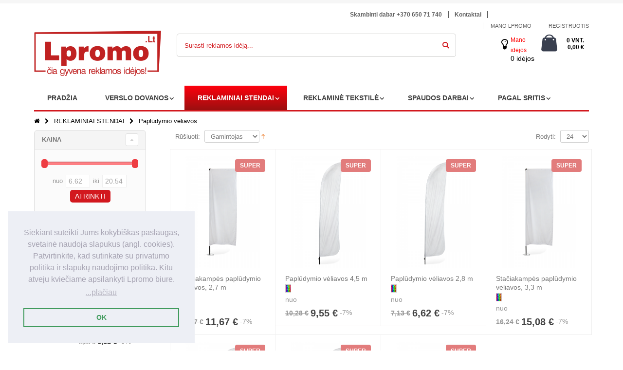

--- FILE ---
content_type: text/html; charset=UTF-8
request_url: https://lpromo.lt/reklaminiai-stendai/papludymio-veliavos
body_size: 14626
content:
<!DOCTYPE html>
<html lang="lt">
<head>
<meta http-equiv="Content-Type" content="text/html; charset=utf-8" />
<title>Paplūdymio vėliavos</title>
<meta property="og:image" content="https://lpromo.lt/media/favicon/default/apple-touch-icon-72x72.png">
<meta name="description" content="Paplūdymio vėliavos" /><meta name="keywords" content="Paplūdymio vėliavos" />
<meta name="robots" content="INDEX,FOLLOW" />
	
<meta name="viewport" content="width=device-width, initial-scale=1.0"/>
<link rel="icon" href="https://lpromo.lt/media/favicon/default/apple-touch-icon-72x72.png" type="image/x-icon" />
<link rel="shortcut icon" href="https://lpromo.lt/media/favicon/default/apple-touch-icon-72x72.png" type="image/x-icon" />

<link rel="stylesheet" href="//fonts.googleapis.com/css?family=Open+Sans%3A300%2C300italic%2C400%2C400italic%2C600%2C600italic%2C700%2C700italic%2C800%2C800italic&amp;v1&amp;subset=latin%2Clatin-ext" type="text/css" media="screen"/>
<link href='//fonts.googleapis.com/css?family=Shadows+Into+Light' rel='stylesheet' type='text/css'/>
<link rel="stylesheet" type="text/css" href="https://lpromo.lt/media/css_secure/963a8f26d6ba6d8d1a56bde6ed1a5211.css" />
<link rel="stylesheet" type="text/css" href="https://lpromo.lt/media/css_secure/2be5f1916c55b16a8ec003e4cdc634d8.css" media="all" />
<link rel="stylesheet" type="text/css" href="https://lpromo.lt/media/css_secure/d7ee7a50e5171206168e1de190cd5949.css" media="print" />

<link rel="canonical" href="https://lpromo.lt/reklaminiai-stendai/papludymio-veliavos" />
<!--[if gt IE 7]>
<link rel="stylesheet" type="text/css" href="https://lpromo.lt/media/css_secure/0f7ed15f6afd7b284b75d1a2f283f600.css" media="all" />
<![endif]-->
<!--[if lt IE 7]>

<![endif]-->
<!--[if lt IE 9]>

<![endif]-->




            <!-- BEGIN GOOGLE ANALYTICS CODE -->
        
        <!-- END GOOGLE ANALYTICS CODE -->
    
<link rel="stylesheet" type="text/css" href="//cdnjs.cloudflare.com/ajax/libs/cookieconsent2/3.1.0/cookieconsent.min.css" />


<!-- Google tag (gtag.js) -->


<!--Porto Magento Theme: v2.4.0--></head>
<body class=" catalog-category-view categorypath-reklaminiai-stendai-papludymio-veliavos category-papludymio-veliavos">
<div class="wrapper">
        <noscript>
        <div class="global-site-notice noscript">
            <div class="notice-inner">
                <p>
                    <strong>JavaScript seems to be disabled in your browser.</strong><br />
                    You must have JavaScript enabled in your browser to utilize the functionality of this website.                </p>
            </div>
        </div>
    </noscript>
    <div class="page">
                <div class="header-container type3">
    <div class="top-links-container">
    
        <div class="top-links container">
        <div class="row">
        <div class="col-sm-4"></div>
                <div class="col-sm-6">
            <div class="top-links-area">
                <div class="top-links-icon"><a href="javascript:void(0)">links</a></div>
               <ul class="topmenu">
<li class="topmenu1"><a href="tel:+37065071740">Skambinti dabar +370 650 71 740</a></li><span class="split"></span>
<li class="topmenu1"><a href="https://lpromo.lt/kontaktu_centras" title="Kontaktai">Kontaktai</a></li><span class="split"></span>
</ul>            </div>
                       <div class="clearer"></div>
            
        </div> <div class="col-sm-2">                         
                       </div></div></div> 
          <div class="top-links container">    <div class="row">
        <div class="col-sm-8"></div> <div class="col-sm-4">
            <ul class="links">
                        <li class="first" ><a href="https://lpromo.lt/customer/account/" title="Mano Lpromo" >Mano Lpromo</a></li>
                                <li ><a href="https://lpromo.lt/wishlist/" title="Mano idėjų sąrašas" >Mano idėjų sąrašas</a></li>
                                <li class=" last" ><a href="https://lpromo.lt/customer/account/login/referer/aHR0cHM6Ly9scHJvbW8ubHQvcmVrbGFtaW5pYWktc3RlbmRhaS9wYXBsdWR5bWlvLXZlbGlhdm9z/" title="Registruotis" >Registruotis</a></li>
            </ul>
</div></div></div>
    </div>
    <div class="header container header11">
    <div class="row"><div class="col-md-4 col-sm-6 col-lg-3">
              <h1 class="logo">   <strong>čia gyvena reklamos idėjos!</strong>  <a href="https://lpromo.lt/" title="čia gyvena reklamos idėjos!" class="logo"><strong>čia gyvena reklamos idėjos!</strong><img src="https://lpromo.lt/skin/frontend/smartwave/porto/images/logo.png" alt="čia gyvena reklamos idėjos!" /></a></h1>
        </div>
        <div class="col-md-4 col-sm-6 col-lg-7">
        <div class="search-area">
            <a href="javascript:void(0);" class="search-icon"><i class="icon-search"></i></a>
            <form id="search_mini_form" action="//lpromo.lt/catalogsearch/result/" method="get">
    <div class="form-search ">
        <label for="search">Search:</label>
                <input id="search" type="text" name="q" class="input-text" />
                <select id="cat" name="cat">
            <option value="">All Categories</option>
                            <option value="55">VERSLO DOVANOS</option>
                                                            <option value="61">- Rašymo priemonės</option>
                                            <option value="62">- Gėrimas & valgymas</option>
                                            <option value="63">- Verslas & biuras</option>
                                            <option value="64">- Technologijos & mobilieji</option>
                                            <option value="65">- Laikas & laikrodžiai</option>
                                            <option value="228">- Skėčiai & lietpalčiai</option>
                                            <option value="66">- Krepšiai & kelionės</option>
                                            <option value="67">- Sveikata & priežiūra</option>
                                            <option value="68">- Saugumas & pirmoji pagalba</option>
                                            <option value="69">- Renginiai & apdovanojimai</option>
                                            <option value="70">- Sportas & poilsis</option>
                                            <option value="71">- Žaidimai & vaikai</option>
                                            <option value="72">- Įrankiai, žibintuvėliai & auto</option>
                                            <option value="73">- Namai & kita</option>
                                            <option value="74">- Saldumynai & skanėstai</option>
                                                                <option value="56">REKLAMINIAI STENDAI</option>
                                                            <option value="510">- Mobilūs stendai roll up</option>
                                            <option value="765">- Prekybinė įranga</option>
                                                                <option value="57">REKLAMINĖ TEKSTILĖ</option>
                                                            <option value="539">- Reklaminiai marškinėliai</option>
                                            <option value="555">- Polo marškinėliai</option>
                                            <option value="557">- Reklaminiai džemperiai</option>
                                                                <option value="58">SPAUDOS DARBAI</option>
                                                            <option value="427">- Skrajutės</option>
                                            <option value="454">- Firminiai maišeliai</option>
                                            <option value="418">- Vizitinės kortelės</option>
                                            <option value="420">- Firminiai blankai</option>
                                            <option value="421">- Firminiai bloknotai</option>
                                            <option value="422">- Firminiai aplankai</option>
                                            <option value="424">- Atvirukai</option>
                                            <option value="428">- Lankstinukai</option>
                                            <option value="430">- Plakatai</option>
                                            <option value="448">- Lapeliai blokeliuose</option>
                                            <option value="709">- Įvairi pakuotė</option>
                                            <option value="776">- Kiti spaudos gaminiai</option>
                                                                <option value="60">PAGAL SRITIS</option>
                                                            <option value="504">- STOP Korona</option>
                                            <option value="401">- Kalėdiniai dovanų rinkiniai</option>
                                            <option value="402">- Kalėdinės dovanos</option>
                                            <option value="412">- Dovanos norintiems sutaupyti</option>
                                            <option value="417">- Ekologiškos dovanos</option>
                                                        </select>
                <button type="submit" title="Surasti reklamos idėją" class="button"><i class="icon-search"></i></button>
        <div id="search_autocomplete" class="search-autocomplete"></div>
        <div class="clearer"></div>
    </div>
</form>

        </div></div>
        <div class="col-md-4 col-sm-6 col-lg-2" style="padding:0px;">
        <div class="cart-area mobile1">
           <i class="fa fa-lightbulb-o" aria-hidden="true"></i> <div class="custom-block mobileodea"><p><a href = "https://lpromo.lt/wishlist/" >Mano idėjos </a></p> 0  idėjos </div>
            <div class="mini-cart">
                    <a href="javascript:void(0)" class="mybag-link"><i class="icon-mini-cart"></i><span class="cart-info"><span class="cart-qty">0 vnt.</span><span class="price">0,00 €</span></span></a>
        <div class="topCartContent block-content theme-border-color">
            <div class="inner-wrapper">                                                    <p class="cart-empty">
                        Jūsų krepšelis tuščias.                    </p>
                            </div>
        </div>

</div>        </div> </div>
        </div>
        <div class="menu-icon"><a href="javascript:void(0)" title="Menu"><i class="fa fa-bars"></i></a></div>
            </div>
     
    
    
    
    
    
    
    
    <div class="header container header12 row">
    <div class="col-md-4 col-sm-4 col-xs-5">
                <a href="https://lpromo.lt/" title="čia gyvena reklamos idėjos!" class="logo"><strong>čia gyvena reklamos idėjos!</strong><img src="https://lpromo.lt/skin/frontend/smartwave/porto/images/logo.png" alt="čia gyvena reklamos idėjos!" /></a>
         </div>
        
        <div class="col-md-4 col-sm-4 col-xs-5">
        <div class="search-area">
            <a href="javascript:void(0);" class="search-icon"><i class="icon-search"></i></a>
            <form id="search_mini_form" action="//lpromo.lt/catalogsearch/result/" method="get">
    <div class="form-search ">
        <label for="search">Search:</label>
                <input id="search" type="text" name="q" class="input-text" />
                <select id="cat" name="cat">
            <option value="">All Categories</option>
                            <option value="55">VERSLO DOVANOS</option>
                                                            <option value="61">- Rašymo priemonės</option>
                                            <option value="62">- Gėrimas & valgymas</option>
                                            <option value="63">- Verslas & biuras</option>
                                            <option value="64">- Technologijos & mobilieji</option>
                                            <option value="65">- Laikas & laikrodžiai</option>
                                            <option value="228">- Skėčiai & lietpalčiai</option>
                                            <option value="66">- Krepšiai & kelionės</option>
                                            <option value="67">- Sveikata & priežiūra</option>
                                            <option value="68">- Saugumas & pirmoji pagalba</option>
                                            <option value="69">- Renginiai & apdovanojimai</option>
                                            <option value="70">- Sportas & poilsis</option>
                                            <option value="71">- Žaidimai & vaikai</option>
                                            <option value="72">- Įrankiai, žibintuvėliai & auto</option>
                                            <option value="73">- Namai & kita</option>
                                            <option value="74">- Saldumynai & skanėstai</option>
                                                                <option value="56">REKLAMINIAI STENDAI</option>
                                                            <option value="510">- Mobilūs stendai roll up</option>
                                            <option value="765">- Prekybinė įranga</option>
                                                                <option value="57">REKLAMINĖ TEKSTILĖ</option>
                                                            <option value="539">- Reklaminiai marškinėliai</option>
                                            <option value="555">- Polo marškinėliai</option>
                                            <option value="557">- Reklaminiai džemperiai</option>
                                                                <option value="58">SPAUDOS DARBAI</option>
                                                            <option value="427">- Skrajutės</option>
                                            <option value="454">- Firminiai maišeliai</option>
                                            <option value="418">- Vizitinės kortelės</option>
                                            <option value="420">- Firminiai blankai</option>
                                            <option value="421">- Firminiai bloknotai</option>
                                            <option value="422">- Firminiai aplankai</option>
                                            <option value="424">- Atvirukai</option>
                                            <option value="428">- Lankstinukai</option>
                                            <option value="430">- Plakatai</option>
                                            <option value="448">- Lapeliai blokeliuose</option>
                                            <option value="709">- Įvairi pakuotė</option>
                                            <option value="776">- Kiti spaudos gaminiai</option>
                                                                <option value="60">PAGAL SRITIS</option>
                                                            <option value="504">- STOP Korona</option>
                                            <option value="401">- Kalėdiniai dovanų rinkiniai</option>
                                            <option value="402">- Kalėdinės dovanos</option>
                                            <option value="412">- Dovanos norintiems sutaupyti</option>
                                            <option value="417">- Ekologiškos dovanos</option>
                                                        </select>
                <button type="submit" title="Surasti reklamos idėją" class="button"><i class="icon-search"></i></button>
        <div id="search_autocomplete" class="search-autocomplete"></div>
        <div class="clearer"></div>
    </div>
</form>

        </div></div>
        <div class="col-md-4 col-sm-4 col-xs-2">
                <div class="menu-icon"><a href="javascript:void(0)" title="Menu"><i class="fa fa-bars"></i></a></div>
        </div>
    </div>
    
    
    <div class="cart-area mobile row"><div class="col-md-4 col-sm-4 col-xs-4">         <a href="https://lpromo.lt/customer/account/" class="header_border">Sign in</a>
    </div>
 <div class="col-md-4 col-sm-4 col-xs-4"> <i class="fa fa-lightbulb-o" aria-hidden="true"></i> <div class="custom-block mobileodea"><p><a href = "https://lpromo.lt/wishlist/" > Mano idėjos </a></p> 0  idėjos </div></div>
 <div class="col-md-4 col-sm-4 col-xs-4"><div class="mini-cart">
                    <a href="javascript:void(0)" class="mybag-link"><i class="icon-mini-cart"></i><span class="cart-info"><span class="cart-qty">0 vnt.</span><span class="price">0,00 €</span></span></a>
        <div class="topCartContent block-content theme-border-color">
            <div class="inner-wrapper">                                                    <p class="cart-empty">
                        Jūsų krepšelis tuščias.                    </p>
                            </div>
        </div>

</div></div>
        </div>
    <div class="header-wrapper">
<div class="main-nav">
    <div class="container">            
        <div class="menu-wrapper">
            <div class="menu-all-pages-container">
                <ul class="menu">
                    <li class="">
    <a href="//lpromo.lt/">
       <span>Pradžia</span>
    </a>
</li>
<li class="menu-static-width  " data-id = "55">
<a href="//lpromo.lt/verslo-dovanos">VERSLO DOVANOS</a>
<div class="nav-sublist-dropdown" style="display: none; width:1000px;">
<div class="container">
<div style="padding: 30px 0; text-align: center;"><i class="ajax-loader small animate-spin"></i></div>
</div>
</div>
</li>
<li class="menu-item menu-item-has-children menu-parent-item  act " data-id = "56">
<a href="//lpromo.lt/reklaminiai-stendai">REKLAMINIAI STENDAI</a>
<div class="nav-sublist-dropdown" style="display: none;">
<div class="container">
<div style="padding: 30px 0; text-align: center;"><i class="ajax-loader small animate-spin"></i></div>
</div>
</div>
</li>
<li class="menu-static-width  " data-id = "57">
<a href="//lpromo.lt/reklamine-tekstile">REKLAMINĖ TEKSTILĖ</a>
<div class="nav-sublist-dropdown" style="display: none; width:800px;">
<div class="container">
<div style="padding: 30px 0; text-align: center;"><i class="ajax-loader small animate-spin"></i></div>
</div>
</div>
</li>
<li class="menu-static-width  " data-id = "58">
<a href="//lpromo.lt/spaudos-darbai">SPAUDOS DARBAI</a>
<div class="nav-sublist-dropdown" style="display: none; width:800px;">
<div class="container">
<div style="padding: 30px 0; text-align: center;"><i class="ajax-loader small animate-spin"></i></div>
</div>
</div>
</li>
<li class="menu-item menu-item-has-children menu-parent-item  " data-id = "60">
<a href="//lpromo.lt/pagal-sritis">PAGAL SRITIS</a>
<div class="nav-sublist-dropdown" style="display: none;">
<div class="container">
<div style="padding: 30px 0; text-align: center;"><i class="ajax-loader small animate-spin"></i></div>
</div>
</div>
</li>


	

                </ul>
            </div>
        </div>
    </div>
</div>

</div>

</div>


<div class="mobile-nav side-block container">

    <div class="menu-all-pages-container">

        <ul class="menu">

        
            <li style="padding: 30px 0; text-align: center;"><i class="ajax-loader medium animate-spin"></i></li>

        
        </ul>

    </div>

</div>

<div class="mobile-nav-overlay close-mobile-nav"></div>

        <div class="top-container"><div class="breadcrumbs">
    <div class="container">
        <div class="row">
        <div class="col-sm-12 a-left">
    <ul>
                    <li class="home">
                            <a href="https://lpromo.lt/" title="Pradžia">Pradžia</a>
                                        <span class="breadcrumbs-split"><i class="icon-right-open"></i></span>
                        </li>
                    <li class="category56">
                            <a href="https://lpromo.lt/reklaminiai-stendai" title="">REKLAMINIAI STENDAI</a>
                                        <span class="breadcrumbs-split"><i class="icon-right-open"></i></span>
                        </li>
                    <li class="category757">
                            <strong>Paplūdymio vėliavos</strong>
                                    </li>
            </ul>
</div>


        </div>
    </div>
</div></div>        <div class="main-container col2-left-layout">
            <div class="main container">
                <div class="row">
                    <div class="col-main col-sm-9 f-right">
                                                <div id="loading-mask">
<div class ="background-overlay"></div>
	<p id="loading_mask_loader" class="loader">
        <i class="ajax-loader large animate-spin"></i>
	</p>
</div>
<div id="after-loading-success-message">
	<div class ="background-overlay"></div>
	<div id="success-message-container" class="loader" >
		<div class="msg-box">Product was successfully added to your shopping cart.</div>
    	<button type="button" name="finish_and_checkout" id="finish_and_checkout" class="button btn-cart" ><span><span>
				Go to cart page		</span></span></button>
	<button type="button" name="continue_shopping" id="continue_shopping" class="button btn-cart" >
	<span><span>
				Continue		</span></span></button>
    </div>
</div>	


<div class="page-title category-title">
        <h1>Paplūdymio vėliavos</h1>
</div>


    








<div class="category-products">

    <div class="toolbar">
        <div class="sorter">
        <div class="sort-by">
            <label>Rūšiuoti:</label>
            <select onchange="setLocation(this.value)">
                            <option value="https://lpromo.lt/reklaminiai-stendai/papludymio-veliavos?dir=asc&amp;order=position">
                    Prekės                </option>
                            <option value="https://lpromo.lt/reklaminiai-stendai/papludymio-veliavos?dir=asc&amp;order=made_in">
                    Pagaminta                </option>
                            <option value="https://lpromo.lt/reklaminiai-stendai/papludymio-veliavos?dir=asc&amp;order=brandlogo" selected="selected">
                    Gamintojas                </option>
                            <option value="https://lpromo.lt/reklaminiai-stendai/papludymio-veliavos?dir=asc&amp;order=name">
                    Pavadinimas                </option>
                            <option value="https://lpromo.lt/reklaminiai-stendai/papludymio-veliavos?dir=asc&amp;order=price">
                    Kaina                </option>
                        </select>
                            <a href="https://lpromo.lt/reklaminiai-stendai/papludymio-veliavos?dir=desc&amp;order=brandlogo" title="Mažėjančia"><img src="https://lpromo.lt/skin/frontend/smartwave/porto/images/i_asc_arrow.gif" alt="Didėjančia" class="v-middle" /></a>
                    </div>

                <p class="view-mode">
                                </p>
                <div class="pager">
            <p class="amount">
                                    <strong>7 Item(s)</strong>
                            </p>
            
    
    
    
    
    
        </div>
        <div class="limiter">
            <label>Rodyti:</label>
            <select onchange="setLocation(this.value)">
                            <option value="https://lpromo.lt/reklaminiai-stendai/papludymio-veliavos?limit=24" selected="selected">
                    24                </option>
                            <option value="https://lpromo.lt/reklaminiai-stendai/papludymio-veliavos?limit=48">
                    48                </option>
                            <option value="https://lpromo.lt/reklaminiai-stendai/papludymio-veliavos?limit=144">
                    144                </option>
                        </select>
        </div>
    </div>
    </div>

    
    


    


    
    
    <ul class="products-grid  columns4">

    
	
            <li class="item"><div class="item-area">

            <div class="product-image-area">

                    <div class="loader-container">

                        <div class="loader">

                            <i class="ajax-loader medium animate-spin"></i>

                        </div>

                    </div>

                                        
                    <a data-check="363" href="https://lpromo.lt/reklaminiai-stendai/papludymio-veliavos/staciakampes-veliavos-kotas-2-7-m" title="Stačiakampės paplūdymio vėliavos, 2,7 m" class="product-image list-2">

                    
                        <img id="product-collection-image-112277" class="defaultImage" src="https://lpromo.lt/media/catalog/product/cache/1/small_image/300x/17f82f742ffe127f42dca9de82fb58b1/7/1/71131708864379.png" width="300"  alt="Stačiakampės paplūdymio vėliavos, 2,7 m"/>

                        <img class="hoverImage" src="https://lpromo.lt/media/catalog/product/cache/1/thumbnail/300x/17f82f742ffe127f42dca9de82fb58b1/7/1/71131708864379.png" width="300"  alt="Stačiakampės paplūdymio vėliavos, 2,7 m"/>

                    
                    
                        
                    
                    </a>

                    
                                <div class="product-label" style="right: 10px;"><span class="sale-product-icon">Super</span></div>

                    
                    
                </div>

                <div class="details-area">

                    <h2 class="product-name"><a href="https://lpromo.lt/reklaminiai-stendai/papludymio-veliavos/staciakampes-veliavos-kotas-2-7-m" title="Stačiakampės paplūdymio vėliavos, 2,7 m">Stačiakampės paplūdymio vėliavos, 2,7 m</a></h2>
                    
					                                        <div class="con-2-row-1 product-color-selection">
                                            
                        <ul>
                        
                    
                            <li class="product-color-name">
                                <img title="Spalvota" src="https://lpromo.lt/media/colorlist/spalvota.png" alt="Spalvota" width="10" height="15">
                            </li>
                            
                        </ul>                                  
                    </div>
                    
                    

nuo

                        
    <div class="price-box">
                                            
                    <p class="old-price">
                <span class="price-label">Regular Price:</span>
                <span class="price" id="old-price-112277">
                    12,57 €                </span>
            </p>

                            <p class="special-price">
                    <span class="price-label">Special Price</span>
                <span class="price" id="product-price-112277">
                    11,67 €                </span>
                </p>
                    
    -7%        </div>



                    
                    
                </div>

            </div></li>

        
	
            <li class="item"><div class="item-area">

            <div class="product-image-area">

                    <div class="loader-container">

                        <div class="loader">

                            <i class="ajax-loader medium animate-spin"></i>

                        </div>

                    </div>

                                        
                    <a data-check="363" href="https://lpromo.lt/reklaminiai-stendai/papludymio-veliavos/veliavos-kotas-4-5-m" title="Paplūdymio vėliavos 4,5 m" class="product-image list-2">

                    
                        <img id="product-collection-image-112275" class="defaultImage" src="https://lpromo.lt/media/catalog/product/cache/1/small_image/300x/17f82f742ffe127f42dca9de82fb58b1/9/1/91731708864375.png" width="300"  alt="Paplūdymio vėliavos 4,5 m"/>

                        <img class="hoverImage" src="https://lpromo.lt/media/catalog/product/cache/1/thumbnail/300x/17f82f742ffe127f42dca9de82fb58b1/9/1/91731708864375.png" width="300"  alt="Paplūdymio vėliavos 4,5 m"/>

                    
                    
                        
                    
                    </a>

                    
                                <div class="product-label" style="right: 10px;"><span class="sale-product-icon">Super</span></div>

                    
                    
                </div>

                <div class="details-area">

                    <h2 class="product-name"><a href="https://lpromo.lt/reklaminiai-stendai/papludymio-veliavos/veliavos-kotas-4-5-m" title="Paplūdymio vėliavos 4,5 m">Paplūdymio vėliavos 4,5 m</a></h2>
                    
					                                        <div class="con-2-row-1 product-color-selection">
                                            
                        <ul>
                        
                    
                            <li class="product-color-name">
                                <img title="Spalvota" src="https://lpromo.lt/media/colorlist/spalvota.png" alt="Spalvota" width="10" height="15">
                            </li>
                            
                        </ul>                                  
                    </div>
                    
                    

nuo

                        
    <div class="price-box">
                                            
                    <p class="old-price">
                <span class="price-label">Regular Price:</span>
                <span class="price" id="old-price-112275">
                    10,28 €                </span>
            </p>

                            <p class="special-price">
                    <span class="price-label">Special Price</span>
                <span class="price" id="product-price-112275">
                    9,55 €                </span>
                </p>
                    
    -7%        </div>



                    
                    
                </div>

            </div></li>

        
	
            <li class="item"><div class="item-area">

            <div class="product-image-area">

                    <div class="loader-container">

                        <div class="loader">

                            <i class="ajax-loader medium animate-spin"></i>

                        </div>

                    </div>

                                        
                    <a data-check="363" href="https://lpromo.lt/reklaminiai-stendai/papludymio-veliavos/veliavos-kotas-2-8-m" title="Paplūdymio vėliavos 2,8 m" class="product-image list-2">

                    
                        <img id="product-collection-image-112273" class="defaultImage" src="https://lpromo.lt/media/catalog/product/cache/1/small_image/300x/17f82f742ffe127f42dca9de82fb58b1/6/9/69401708864372.png" width="300"  alt="Paplūdymio vėliavos 2,8 m"/>

                        <img class="hoverImage" src="https://lpromo.lt/media/catalog/product/cache/1/thumbnail/300x/17f82f742ffe127f42dca9de82fb58b1/6/9/69401708864372.png" width="300"  alt="Paplūdymio vėliavos 2,8 m"/>

                    
                    
                        
                    
                    </a>

                    
                                <div class="product-label" style="right: 10px;"><span class="sale-product-icon">Super</span></div>

                    
                    
                </div>

                <div class="details-area">

                    <h2 class="product-name"><a href="https://lpromo.lt/reklaminiai-stendai/papludymio-veliavos/veliavos-kotas-2-8-m" title="Paplūdymio vėliavos 2,8 m">Paplūdymio vėliavos 2,8 m</a></h2>
                    
					                                        <div class="con-2-row-1 product-color-selection">
                                            
                        <ul>
                        
                    
                            <li class="product-color-name">
                                <img title="Spalvota" src="https://lpromo.lt/media/colorlist/spalvota.png" alt="Spalvota" width="10" height="15">
                            </li>
                            
                        </ul>                                  
                    </div>
                    
                    

nuo

                        
    <div class="price-box">
                                            
                    <p class="old-price">
                <span class="price-label">Regular Price:</span>
                <span class="price" id="old-price-112273">
                    7,13 €                </span>
            </p>

                            <p class="special-price">
                    <span class="price-label">Special Price</span>
                <span class="price" id="product-price-112273">
                    6,62 €                </span>
                </p>
                    
    -7%        </div>



                    
                    
                </div>

            </div></li>

        
	
            <li class="item"><div class="item-area">

            <div class="product-image-area">

                    <div class="loader-container">

                        <div class="loader">

                            <i class="ajax-loader medium animate-spin"></i>

                        </div>

                    </div>

                                        
                    <a data-check="363" href="https://lpromo.lt/reklaminiai-stendai/papludymio-veliavos/staciakampes-veliavos-kotas-3-3-m" title="Stačiakampės paplūdymio vėliavos, 3,3 m" class="product-image list-2">

                    
                        <img id="product-collection-image-112278" class="defaultImage" src="https://lpromo.lt/media/catalog/product/cache/1/small_image/300x/17f82f742ffe127f42dca9de82fb58b1/1/7/17171708864382.png" width="300"  alt="Stačiakampės paplūdymio vėliavos, 3,3 m"/>

                        <img class="hoverImage" src="https://lpromo.lt/media/catalog/product/cache/1/thumbnail/300x/17f82f742ffe127f42dca9de82fb58b1/1/7/17171708864382.png" width="300"  alt="Stačiakampės paplūdymio vėliavos, 3,3 m"/>

                    
                    
                        
                    
                    </a>

                    
                                <div class="product-label" style="right: 10px;"><span class="sale-product-icon">Super</span></div>

                    
                    
                </div>

                <div class="details-area">

                    <h2 class="product-name"><a href="https://lpromo.lt/reklaminiai-stendai/papludymio-veliavos/staciakampes-veliavos-kotas-3-3-m" title="Stačiakampės paplūdymio vėliavos, 3,3 m">Stačiakampės paplūdymio vėliavos, 3,3 m</a></h2>
                    
					                                        <div class="con-2-row-1 product-color-selection">
                                            
                        <ul>
                        
                    
                            <li class="product-color-name">
                                <img title="Spalvota" src="https://lpromo.lt/media/colorlist/spalvota.png" alt="Spalvota" width="10" height="15">
                            </li>
                            
                        </ul>                                  
                    </div>
                    
                    

nuo

                        
    <div class="price-box">
                                            
                    <p class="old-price">
                <span class="price-label">Regular Price:</span>
                <span class="price" id="old-price-112278">
                    16,24 €                </span>
            </p>

                            <p class="special-price">
                    <span class="price-label">Special Price</span>
                <span class="price" id="product-price-112278">
                    15,08 €                </span>
                </p>
                    
    -7%        </div>



                    
                    
                </div>

            </div></li>

        
	
            <li class="item"><div class="item-area">

            <div class="product-image-area">

                    <div class="loader-container">

                        <div class="loader">

                            <i class="ajax-loader medium animate-spin"></i>

                        </div>

                    </div>

                                        
                    <a data-check="363" href="https://lpromo.lt/reklaminiai-stendai/papludymio-veliavos/veliavos-kotas-5-5-m" title="Paplūdymio vėliavos 5,5 m" class="product-image list-2">

                    
                        <img id="product-collection-image-112276" class="defaultImage" src="https://lpromo.lt/media/catalog/product/cache/1/small_image/300x/17f82f742ffe127f42dca9de82fb58b1/6/7/67461708864377.png" width="300"  alt="Paplūdymio vėliavos 5,5 m"/>

                        <img class="hoverImage" src="https://lpromo.lt/media/catalog/product/cache/1/thumbnail/300x/17f82f742ffe127f42dca9de82fb58b1/6/7/67461708864377.png" width="300"  alt="Paplūdymio vėliavos 5,5 m"/>

                    
                    
                        
                    
                    </a>

                    
                                <div class="product-label" style="right: 10px;"><span class="sale-product-icon">Super</span></div>

                    
                    
                </div>

                <div class="details-area">

                    <h2 class="product-name"><a href="https://lpromo.lt/reklaminiai-stendai/papludymio-veliavos/veliavos-kotas-5-5-m" title="Paplūdymio vėliavos 5,5 m">Paplūdymio vėliavos 5,5 m</a></h2>
                    
					                                        <div class="con-2-row-1 product-color-selection">
                                            
                        <ul>
                        
                    
                            <li class="product-color-name">
                                <img title="Spalvota" src="https://lpromo.lt/media/colorlist/spalvota.png" alt="Spalvota" width="10" height="15">
                            </li>
                            
                        </ul>                                  
                    </div>
                    
                    

nuo

                        
    <div class="price-box">
                                            
                    <p class="old-price">
                <span class="price-label">Regular Price:</span>
                <span class="price" id="old-price-112276">
                    13,79 €                </span>
            </p>

                            <p class="special-price">
                    <span class="price-label">Special Price</span>
                <span class="price" id="product-price-112276">
                    12,80 €                </span>
                </p>
                    
    -7%        </div>



                    
                    
                </div>

            </div></li>

        
	
            <li class="item"><div class="item-area">

            <div class="product-image-area">

                    <div class="loader-container">

                        <div class="loader">

                            <i class="ajax-loader medium animate-spin"></i>

                        </div>

                    </div>

                                        
                    <a data-check="363" href="https://lpromo.lt/reklaminiai-stendai/papludymio-veliavos/veliavos-kotas-3-4-m" title="Paplūdymio vėliavos 3,4 m" class="product-image list-2">

                    
                        <img id="product-collection-image-112274" class="defaultImage" src="https://lpromo.lt/media/catalog/product/cache/1/small_image/300x/17f82f742ffe127f42dca9de82fb58b1/7/4/74411708864374.png" width="300"  alt="Paplūdymio vėliavos 3,4 m"/>

                        <img class="hoverImage" src="https://lpromo.lt/media/catalog/product/cache/1/thumbnail/300x/17f82f742ffe127f42dca9de82fb58b1/7/4/74411708864374.png" width="300"  alt="Paplūdymio vėliavos 3,4 m"/>

                    
                    
                        
                    
                    </a>

                    
                                <div class="product-label" style="right: 10px;"><span class="sale-product-icon">Super</span></div>

                    
                    
                </div>

                <div class="details-area">

                    <h2 class="product-name"><a href="https://lpromo.lt/reklaminiai-stendai/papludymio-veliavos/veliavos-kotas-3-4-m" title="Paplūdymio vėliavos 3,4 m">Paplūdymio vėliavos 3,4 m</a></h2>
                    
					                                        <div class="con-2-row-1 product-color-selection">
                                            
                        <ul>
                        
                    
                            <li class="product-color-name">
                                <img title="Spalvota" src="https://lpromo.lt/media/colorlist/spalvota.png" alt="Spalvota" width="10" height="15">
                            </li>
                            
                        </ul>                                  
                    </div>
                    
                    

nuo

                        
    <div class="price-box">
                                            
                    <p class="old-price">
                <span class="price-label">Regular Price:</span>
                <span class="price" id="old-price-112274">
                    9,27 €                </span>
            </p>

                            <p class="special-price">
                    <span class="price-label">Special Price</span>
                <span class="price" id="product-price-112274">
                    8,61 €                </span>
                </p>
                    
    -7%        </div>



                    
                    
                </div>

            </div></li>

        
	
            <li class="item"><div class="item-area">

            <div class="product-image-area">

                    <div class="loader-container">

                        <div class="loader">

                            <i class="ajax-loader medium animate-spin"></i>

                        </div>

                    </div>

                                        
                    <a data-check="363" href="https://lpromo.lt/reklaminiai-stendai/papludymio-veliavos/staciakampes-veliavos-kotas-4-3-m" title="Stačiakampės paplūdymio vėliavos, 4,3 m" class="product-image list-2">

                    
                        <img id="product-collection-image-112279" class="defaultImage" src="https://lpromo.lt/media/catalog/product/cache/1/small_image/300x/17f82f742ffe127f42dca9de82fb58b1/6/9/69091708864384.png" width="300"  alt="Stačiakampės paplūdymio vėliavos, 4,3 m"/>

                        <img class="hoverImage" src="https://lpromo.lt/media/catalog/product/cache/1/thumbnail/300x/17f82f742ffe127f42dca9de82fb58b1/6/9/69091708864384.png" width="300"  alt="Stačiakampės paplūdymio vėliavos, 4,3 m"/>

                    
                    
                        
                    
                    </a>

                    
                                <div class="product-label" style="right: 10px;"><span class="sale-product-icon">Super</span></div>

                    
                    
                </div>

                <div class="details-area">

                    <h2 class="product-name"><a href="https://lpromo.lt/reklaminiai-stendai/papludymio-veliavos/staciakampes-veliavos-kotas-4-3-m" title="Stačiakampės paplūdymio vėliavos, 4,3 m">Stačiakampės paplūdymio vėliavos, 4,3 m</a></h2>
                    
					                                        <div class="con-2-row-1 product-color-selection">
                                            
                        <ul>
                        
                    
                            <li class="product-color-name">
                                <img title="Spalvota" src="https://lpromo.lt/media/colorlist/spalvota.png" alt="Spalvota" width="10" height="15">
                            </li>
                            
                        </ul>                                  
                    </div>
                    
                    

nuo

                        
    <div class="price-box">
                                            
                    <p class="old-price">
                <span class="price-label">Regular Price:</span>
                <span class="price" id="old-price-112279">
                    22,12 €                </span>
            </p>

                            <p class="special-price">
                    <span class="price-label">Special Price</span>
                <span class="price" id="product-price-112279">
                    20,54 €                </span>
                </p>
                    
    -7%        </div>



                    
                    
                </div>

            </div></li>

        
        </ul>

        

    
    
    <div class="toolbar-bottom">

        <div class="toolbar">
        <div class="sorter">
        <div class="sort-by">
            <label>Rūšiuoti:</label>
            <select onchange="setLocation(this.value)">
                            <option value="https://lpromo.lt/reklaminiai-stendai/papludymio-veliavos?dir=asc&amp;order=position">
                    Prekės                </option>
                            <option value="https://lpromo.lt/reklaminiai-stendai/papludymio-veliavos?dir=asc&amp;order=made_in">
                    Pagaminta                </option>
                            <option value="https://lpromo.lt/reklaminiai-stendai/papludymio-veliavos?dir=asc&amp;order=brandlogo" selected="selected">
                    Gamintojas                </option>
                            <option value="https://lpromo.lt/reklaminiai-stendai/papludymio-veliavos?dir=asc&amp;order=name">
                    Pavadinimas                </option>
                            <option value="https://lpromo.lt/reklaminiai-stendai/papludymio-veliavos?dir=asc&amp;order=price">
                    Kaina                </option>
                        </select>
                            <a href="https://lpromo.lt/reklaminiai-stendai/papludymio-veliavos?dir=desc&amp;order=brandlogo" title="Mažėjančia"><img src="https://lpromo.lt/skin/frontend/smartwave/porto/images/i_asc_arrow.gif" alt="Didėjančia" class="v-middle" /></a>
                    </div>

                <p class="view-mode">
                                </p>
                <div class="pager">
            <p class="amount">
                                    <strong>7 Item(s)</strong>
                            </p>
            
    
    
    
    
    
        </div>
        <div class="limiter">
            <label>Rodyti:</label>
            <select onchange="setLocation(this.value)">
                            <option value="https://lpromo.lt/reklaminiai-stendai/papludymio-veliavos?limit=24" selected="selected">
                    24                </option>
                            <option value="https://lpromo.lt/reklaminiai-stendai/papludymio-veliavos?limit=48">
                    48                </option>
                            <option value="https://lpromo.lt/reklaminiai-stendai/papludymio-veliavos?limit=144">
                    144                </option>
                        </select>
        </div>
    </div>
    </div>

    </div>

</div>


<div class="swatches-js">




</div>                    </div>
                    <div class="col-left sidebar f-left col-sm-3"><div class="block block-layered-nav">
    <div class="block-content">
                                    <dl id="narrow-by-list">
                                                                    <dt>Kaina</dt>
                    <dd><div class="price price-filter-slider">
				<div>
					<div class="slider-range"></div>
                    
				<div class="text-box">
					<span>nuo</span> <input type="text" name="min" id="minPrice" class="priceTextBox minPrice" value="6.62" style="border:solid 1px #eee; color: #a3a2a2; padding: 2px 5px; font-size: 14px; margin: 0 2px; width: 50px;" /> 
					<span>iki</span> <input type="text" name="max" id="maxPrice" class="priceTextBox maxPrice" value="20.54" style="border:solid 1px #eee; color: #a3a2a2; padding: 2px 5px; font-size: 14px; margin: 0 2px; width: 50px;" />
					<input type="button" value="ATRINKTI" name="go" class="go" style="" />
					<input type="hidden" id="amount" class="price-amount" style="background:none; border:none;" value="€6.62 - €20.54" />

				</div>
					
				</div><div class="clearer"></div></div>
			
			
			<style type="text/css">.ui-slider .ui-slider-handle{background:#ee3d43;width:13px; height:18px; border: 0; margin-top: -1px; cursor: pointer; border-radius: 5px; }.ui-slider{background:#eeeeee; width:px; height:7px; border:none; border-radius: 0; -moz-border-radius: 0; -webkit-border-radius: 0; cursor: pointer; margin: 5px 5px 20px 8px; }.ui-slider .ui-slider-range{background:#ff8084;border:none; cursor: pointer; box-shadow: inset 0px 1px 2px 0px rgba(0,0,0,.38); }#amount{}</style>
		</dd>
                                                                                                    <dt>Prekės spalva</dt>
                    <dd>
<ol>
    <li>
                <a href="https://lpromo.lt/reklaminiai-stendai/papludymio-veliavos?multiple_color=200">Spalvota</a>
                    </li>
</ol>
</dd>
                                                                            </dl>
            
            
            </div>
</div>
<h2 class="sidebar-title" style="margin-bottom:10px">Ypatingi</h2>
<div class="sidebar-filterproducts custom-block">
<div class="filter-products owl-top-narrow">
        <div class="products small-list sidebar-list owl-carousel owl-theme">
                        <div class="item">
                    <div class="item-area">
                <div class="product-image-area">
                    <a href="https://lpromo.lt/reklamine-skrajute-kvadratine-200x200-mm-170-g" title="Reklaminė skrajutė, kvadratinė (200x200 mm), 170 g" class="product-image">
                        <img src="https://lpromo.lt/media/catalog/product/cache/1/small_image/300x/17f82f742ffe127f42dca9de82fb58b1/5/6/56981698081381.jpg" width="300"  alt="Reklaminė skrajutė, kvadratinė (200x200 mm), 170 g"/>
                    </a>
                </div>
                <div class="details-area">
                    <h2 class="product-name"><a href="https://lpromo.lt/reklamine-skrajute-kvadratine-200x200-mm-170-g" title="Reklaminė skrajutė, kvadratinė (200x200 mm), 170 g">Reklaminė skrajutė, kvadratinė (200x200 mm), 170 g</a></h2>
                                                            

nuo

                        
    <div class="price-box">
                                            
                    <p class="old-price">
                <span class="price-label">Regular Price:</span>
                <span class="price" id="old-price-110937">
                    0,03 €                </span>
            </p>

                            <p class="special-price">
                    <span class="price-label">Special Price</span>
                <span class="price" id="product-price-110937">
                    0,03 €                </span>
                </p>
                    
    -9%        </div>


                                    </div>
                <div class="clearer"></div>
            </div>
                                            <div class="item-area">
                <div class="product-image-area">
                    <a href="https://lpromo.lt/dovanu-rinkinys-113156" title="Dovanų Rinkinys &quot;Aromatinių Skonių Kelionė&quot;" class="product-image">
                        <img src="https://lpromo.lt/media/catalog/product/cache/1/small_image/300x/17f82f742ffe127f42dca9de82fb58b1/7/9/79641728928220.jpg" width="300"  alt="Dovanų Rinkinys &quot;Aromatinių Skonių Kelionė&quot;"/>
                    </a>
                </div>
                <div class="details-area">
                    <h2 class="product-name"><a href="https://lpromo.lt/dovanu-rinkinys-113156" title="Dovanų Rinkinys &quot;Aromatinių Skonių Kelionė&quot;">Dovanų Rinkinys &quot;Aromatinių Skonių Kelionė&quot;</a></h2>
                                                            

nuo

                        
    <div class="price-box">
                                            
                    <p class="old-price">
                <span class="price-label">Regular Price:</span>
                <span class="price" id="old-price-113156">
                    14,74 €                </span>
            </p>

                            <p class="special-price">
                    <span class="price-label">Special Price</span>
                <span class="price" id="product-price-113156">
                    13,69 €                </span>
                </p>
                    
    -7%        </div>


                                    </div>
                <div class="clearer"></div>
            </div>
                                            <div class="item-area">
                <div class="product-image-area">
                    <a href="https://lpromo.lt/kuprine-pakku" title="Kuprinė PAKKU" class="product-image">
                        <img src="https://lpromo.lt/media/catalog/product/cache/1/small_image/300x/17f82f742ffe127f42dca9de82fb58b1/2/0/20381584714956_1.jpg" width="300"  alt="Kuprinė PAKKU"/>
                    </a>
                </div>
                <div class="details-area">
                    <h2 class="product-name"><a href="https://lpromo.lt/kuprine-pakku" title="Kuprinė PAKKU">Kuprinė PAKKU</a></h2>
                                                            

nuo

                        
    <div class="price-box">
                                            
                    <p class="old-price">
                <span class="price-label">Regular Price:</span>
                <span class="price" id="old-price-89978">
                    17,85 €                </span>
            </p>

                            <p class="special-price">
                    <span class="price-label">Special Price</span>
                <span class="price" id="product-price-89978">
                    16,13 €                </span>
                </p>
                    
    -9%        </div>


                                    </div>
                <div class="clearer"></div>
            </div>
                        </div>
                                        <div class="item">
                    <div class="item-area">
                <div class="product-image-area">
                    <a href="https://lpromo.lt/sokolado-dezute-su-jusu-imones-reklama-ar-logotipu-110084" title="Šokolado dėžutė su Jūsų įmonės reklama ar logotipu" class="product-image">
                        <img src="https://lpromo.lt/media/catalog/product/cache/1/small_image/300x/17f82f742ffe127f42dca9de82fb58b1/2/4/24171695823140.jpg" width="300"  alt="Šokolado dėžutė su Jūsų įmonės reklama ar logotipu"/>
                    </a>
                </div>
                <div class="details-area">
                    <h2 class="product-name"><a href="https://lpromo.lt/sokolado-dezute-su-jusu-imones-reklama-ar-logotipu-110084" title="Šokolado dėžutė su Jūsų įmonės reklama ar logotipu">Šokolado dėžutė su Jūsų įmonės reklama ar logotipu</a></h2>
                                                            

nuo

                        
    <div class="price-box">
                                            
                    <p class="old-price">
                <span class="price-label">Regular Price:</span>
                <span class="price" id="old-price-110084">
                    6,83 €                </span>
            </p>

                            <p class="special-price">
                    <span class="price-label">Special Price</span>
                <span class="price" id="product-price-110084">
                    5,95 €                </span>
                </p>
                    
    -12%        </div>


                                    </div>
                <div class="clearer"></div>
            </div>
                                            <div class="item-area">
                <div class="product-image-area">
                    <a href="https://lpromo.lt/standartiniai-baro-ir-prekystalio-kilimeliai-435-x-165-mm" title="Standartiniai Baro Ir Prekystalio Kilimėliai, 435 x 165 mm" class="product-image">
                        <img src="https://lpromo.lt/media/catalog/product/cache/1/small_image/300x/17f82f742ffe127f42dca9de82fb58b1/2/7/27471699806965.jpg" width="300"  alt="Standartiniai Baro Ir Prekystalio Kilimėliai, 435 x 165 mm"/>
                    </a>
                </div>
                <div class="details-area">
                    <h2 class="product-name"><a href="https://lpromo.lt/standartiniai-baro-ir-prekystalio-kilimeliai-435-x-165-mm" title="Standartiniai Baro Ir Prekystalio Kilimėliai, 435 x 165 mm">Standartiniai Baro Ir Prekystalio Kilimėliai, 435 x 165 mm</a></h2>
                                                            

nuo

                        
    <div class="price-box">
                                            
                    <p class="old-price">
                <span class="price-label">Regular Price:</span>
                <span class="price" id="old-price-111630">
                    3,19 €                </span>
            </p>

                            <p class="special-price">
                    <span class="price-label">Special Price</span>
                <span class="price" id="product-price-111630">
                    2,91 €                </span>
                </p>
                    
    -8%        </div>


                                    </div>
                <div class="clearer"></div>
            </div>
                                            <div class="item-area">
                <div class="product-image-area">
                    <a href="https://lpromo.lt/tusinukas-pagamintas-is-popieriaus-pinko" title="Rutulinio tipo parkeris pagamintas iš popieriaus Pinko" class="product-image">
                        <img src="https://lpromo.lt/media/catalog/product/cache/1/small_image/300x/17f82f742ffe127f42dca9de82fb58b1/c/9/c9f0f895fb98ab9159f51fd0297e236d1585068368_1.jpg" width="300"  alt="Rutulinio tipo parkeris pagamintas iš popieriaus Pinko"/>
                    </a>
                </div>
                <div class="details-area">
                    <h2 class="product-name"><a href="https://lpromo.lt/tusinukas-pagamintas-is-popieriaus-pinko" title="Rutulinio tipo parkeris pagamintas iš popieriaus Pinko">Rutulinio tipo parkeris pagamintas iš popieriaus Pinko</a></h2>
                                                            

nuo

                        
    <div class="price-box">
                                            
                    <p class="old-price">
                <span class="price-label">Regular Price:</span>
                <span class="price" id="old-price-89794">
                    0,17 €                </span>
            </p>

                            <p class="special-price">
                    <span class="price-label">Special Price</span>
                <span class="price" id="product-price-89794">
                    0,15 €                </span>
                </p>
                    
    -9%        </div>


                                    </div>
                <div class="clearer"></div>
            </div>
                        </div>
                            </div>
</div>


</div>
</div>
                </div>
            </div>
        </div>
        <div class="footer-container ">
    <div class="footer">
            <div class="footer-middle">
            <div class="container">
                            <div class="row">
                <div class="col-sm-2"><div class="block">
<div class="block-title"><strong><span>Įkvėpimui</span></strong></div>
<div class="block-content">
<ul class="links">
<li><em class="icon-right-dir theme-color"></em><a href="https://lpromo.lt/verslo-dovanos" title="Verslo dovanos">Verslo dovanos</a></li>
<li><em class="icon-right-dir theme-color"></em><a href="https://lpromo.lt/reklaminiai-stendai" title="Reklaminiai stendai">Reklaminiai stendai</a></li>
<li><em class="icon-right-dir theme-color"></em><a href="https://lpromo.lt/reklamine-tekstile" title="Reklaminė tekstilė">Reklaminė tekstilė</a></li>
<li><em class="icon-right-dir theme-color"></em><a href="https://lpromo.lt/spaudos-darbai" title="Spaudos darbai">Spaudos darbai</a></li>
<li><em class="icon-right-dir theme-color"></em><a href="https://lpromo.lt/pagal-sritis" title="Reklamos idėjos pagal sritis">Idėjos pagal sritis</a></li>
<li><em class="icon-right-dir theme-color"></em><a href="https://lpromo.lt/kaledines_verslo_dovanos" title="Kalėdinės verslo dovanos">Kalėdinės verslo dovanos</span></a>
<li><em class="icon-right-dir theme-color"></em><a href="https://lpromo.lt/paslaugos" title="Papildomos paslaugos">Paslaugos</span></a></span></li>
</ul>
<br /><br /><br /><a href="https://lpromo.lt/lpromo_kaina" title="*kainos pateiktos be PVM">*kainos pateiktos be PVM</a></div>
</div></div>                <div class="col-sm-2"><div class="block">
<div class="block-title"><strong><span>Galimybės</span></strong></div>
<div class="block-content">
<ul class="links">
<li><em class="icon-right-dir theme-color"></em><a href="https://lpromo.lt/simple" title="Didmeninė prekyba">Didmeninė prekyba</a></li>
<li><em class="icon-right-dir theme-color"></em><a href="https://lpromo.lt/verslo_dovanos_kitaip" title="Verslo dovanos kitaip">Verslo dovanos kitaip</a></li>
<li><span style="color: #888888;"><em class="icon-right-dir theme-color"></em></span><a href="https://lpromo.lt/verslo-dovanu-ambasadorius" title="Verslo Dovanų Ambasadorius"><strong><span style="color: #ff0000;">Ieškomas: </span></strong>Verslo Dovanų Ambasadorius</a></li>
<li><em class="icon-right-dir theme-color"></em><a href="https://lpromo.lt/kvieciame_tiekejus_bendradarbiauti" title="Kviečiame tiekėjus">Kviečiame tiekėjus</a></li>
<li><em class="icon-right-dir theme-color"></em><a href="https://lpromo.lt/naujos_idejos" title="Naujos reklamos idėjos">Naujos reklamos idėjos</a></li>
</ul>
</div>
</div></div>                <div class="col-sm-5"><div class="block" style="float: left; width: 50%;">
    <div class="block-title"><strong><span>Susipažinkime</span></strong></div>

    <div class="block-content">
<ul class="links">
    <li><i class="icon-right-dir theme-color"></i><a href="https://lpromo.lt/kodel_verta_pasirinkti_lpromo" title="Kodėl Lpromo">Kodėl Lpromo</a></li>
    <li><i class="icon-right-dir theme-color"></i><a href="https://lpromo.lt/kodel_ne" title="Kodėl ne Lpromo">Kodėl ne Lpromo</a></li>
    <li><i class="icon-right-dir theme-color"></i><a href="https://lpromo.lt/apie_lpromo" title="Apie Lpromo">Apie Lpromo</a></li>
    <li><i class="icon-right-dir theme-color"></i><a href="https://lpromo.lt/idomu_paskaityti" title="Apie Lpromo">Įdomu paskaityti</a></li>
    <li><i class="icon-right-dir theme-color"></i><a href="https://lpromo.lt/kontaktu_centras" title="Kontaktų centras">Kontaktų centras</a></li>
</ul>
</div>
</div>
<div class="block" style="float: left; width: 50%;">
    <div class="block-title"><strong><span>Mano Lpromo</span></strong></div>

    <div class="block-content">
<ul class="links">
   <li><i class="icon-right-dir theme-color"></i><a href="https://lpromo.lt/customer/account/login/" title="Prisijungti/ Registruotis">Prisijungti/ Registruotis</a></li>
    <li><i class="icon-right-dir theme-color"></i><a href="https://lpromo.lt/kiek-kainuoja" title="Kiek kainuoja">Kiek kainuoja</a></li>
    <li><i class="icon-right-dir theme-color"></i><a href="https://lpromo.lt/kaip_uzsakyti" title="Kaip užsakyti">Kaip užsakyti</a></li>
    <li><i class="icon-right-dir theme-color"></i><a href="https://lpromo.lt/uzsakymo_apmokejimas" title="Užsakymo apmokėjimas">Užsakymo apmokėjimas</a></li>
    <li><i class="icon-right-dir theme-color"></i><a href="https://lpromo.lt/uzsakymo_pristatymas" title="Užsakymo pristatymas">Užsakymo pristatymas</a></li>
</ul>
</div>
</div>
<div class="block" style="float: right; width: 50%;">
    <div class="block-title"><strong><span>Junkimės</span></strong></div>

    <div class="block-content">
<div class="social-icons"><a class="icon1-class" href="https://www.facebook.com/Lpromo.Lt/" style="background-position: -60px 0; width: 25px; height: 25px;" title="Facebook" target="_blank">&nbsp;</a> <a class="icon2-class" href="https://www.linkedin.com/company/lpromo/" target="_blank" style="background-position: -300px 0; width: 25px; height: 25px;" title="Linkedin" target="_blank">&nbsp;</a> <a class="icon3-class" href="https://twitter.com/lpromo?lang=en" style="background-position: 0px 0; width: 25px; height: 25px;" title="Twiter" target="_blank">&nbsp;</a><a class="icon3-class" href="https://www.youtube.com/channel/UCDIZ6__r56FLMz9TboA99Yw" style="background-position: -330px -30px; width: 25px; height: 25px;" title="Youtube" target="_blank">&nbsp;</a><a class="icon3-class" href="https://www.pinterest.com/LpromoLt/" style="background-position: -60px -30px; width: 25px; height: 25px;" title="Pinterest" target="_blank">&nbsp;</a><a class="icon3-class" href="https://www.instagram.com/lpromo.lt/" style="background-position: -150px -90px; width: 25px; height: 25px;" title="Instagram" target="_blank">&nbsp;</a></div>
</div>
</div></div>                <div class="col-sm-3"></div>                                </div>
                            </div>
        </div>
            <div class="footer-middle footer-middle-2">
            <div class="container">
                <div class="row">
                <div class="col-sm-3"><div class="block">
    <div class="block-title"><strong><span>Tarptautinis reklamos agenturos Lpromo tinklas</span></strong></div>
    <div class="block-content">
        <ul class="links">
            <li><i class="icon-angle-right theme-color"></i><a href="http://www.lpromo.lt">Lietuva</a></li>
            <li><i class="icon-angle-right theme-color"></i><a href="http://www.lpromo.lt">Latvija</a></li>
            <li><i class="icon-angle-right theme-color"></i><a href="http://www.lpromo.lt">Lenkija</a></li>
            <li><i class="icon-angle-right theme-color"></i><a href="http://www.lpromo.lt">Didžioji Britanija</a></li>
            <li><i class="icon-angle-right theme-color"></i><a href="http://www.lpromo.lt">Vokietija</a></li>
               </ul>
    </div>
</div></div>                <div class="col-sm-6"><div class="block">
<div class="block-content"><img alt="" src="https://lpromo.lt/media/wysiwyg/map_1.png" width="100%;" /></div>
</div></div>                                                                </div>
            </div>
        </div>
            <div class="footer-bottom">
            <div class="container">
                <div class="custom-block"><p style="margin: 11px 0;"><a href="https://www.lpromo.lt" style="font-size: 12px; color: #d2181e;" target="_blank">Lpromo.Lt</a>- čia gyvena reklamos idėjos!</p></div>                                <address>&copy; 2007-2025 Lpromo.Lt</address>
                            </div>
        </div>
        </div>
</div>
<a href="#" id="totop"><i class="icon-up-open"></i></a>
                

    </div>
</div>
<!--Start chat Script-->

<!--End chat Script--><script type="text/javascript" src="https://lpromo.lt/media/js/eb279a1c5cb05591a19f0621a434b9c8.js"></script><script type="text/javascript" src="https://lpromo.lt/media/js/1d30061a77f9a1ceca6c278e9d637fb4.js"></script><script type="text/javascript" src="https://lpromo.lt/media/js/a2680f7d941df0d499bc57132218dc9b.js"></script><script type="text/javascript">
//<![CDATA[
Mage.Cookies.path     = '/';
Mage.Cookies.domain   = '.lpromo.lt';
//]]>
</script><script type="text/javascript">
//<![CDATA[
optionalZipCountries = ["IE","HK","MO","PA"];
//]]>
</script><script type="text/javascript">
        //<![CDATA[
            var _gaq = _gaq || [];
            
_gaq.push(['_setAccount', 'UA-12888781-1 ']);

_gaq.push(['_trackPageview']);
            
            (function() {
                var ga = document.createElement('script'); ga.type = 'text/javascript'; ga.async = true;
                ga.src = ('https:' == document.location.protocol ? 'https://ssl' : 'http://www') + '.google-analytics.com/ga.js';
                var s = document.getElementsByTagName('script')[0]; s.parentNode.insertBefore(ga, s);
            })();

        //]]>
        </script><script type="text/javascript">

	jQuery(function($){

		var scrolled = false;

		$(window).scroll(function(){

			    if(140<$(window).scrollTop() && !scrolled){

                    if(!$('.header-container .menu-wrapper .mini-cart').length && !$('.header-container .menu-wrapper .sticky-logo').length){

				    $('.header-container').addClass("sticky-header");

				    var minicart = $('.header-container .mini-cart').html();

				    $('.header-container .menu-wrapper').append('<div class="mini-cart">'+minicart+'</div>');

                
                    var logo_image = $('<div>').append($('.header-container .header > .logo').clone()).html();

                    $('.header-container .menu-wrapper').prepend('<div class="sticky-logo"><h1 class="logo">   <strong>Verslo dovanos</strong><a href="https://lpromo.lt/" title="Verslo dovanos" class="logo"><img src="https://lpromo.lt/skin/frontend/smartwave/porto/images/logo.png" alt="Verslo dovanos"></a></h1></div>');

                    
                    $(".sticky-logo img").attr("src","https://lpromo.lt/skin/frontend/smartwave/porto/images/logo.png");

                    $('.header-container.type15.sticky-header .header > .logo img').addClass("hide");

                    $('.header-container.type15.sticky-header .header > .logo img.sticky-logo-image').remove();

                    $('.header-container.type15.sticky-header .header > .logo').append('<img src="https://lpromo.lt/skin/frontend/smartwave/porto/images/logo.png" class="sticky-logo-image" alt="Sticky Logo"/>');

                    
                
				    $('.header-container .header-wrapper > div').each(function(){

					    if($(this).hasClass("container")){

						    $(this).addClass("already");

					    } else {

						    $(this).addClass("container");

					    }

				    });

				    scrolled = true;

                    }

			    }

			    if(140>=$(window).scrollTop() && scrolled){

				    $('.header-container').removeClass("sticky-header");

				    $('.header-container .menu-wrapper .mini-cart').remove();

                
                    $('.header-container .menu-wrapper > .sticky-logo').remove();

                    $('.header-container.type15 .header > .logo img.sticky-logo-image').remove();

                    $('.header-container.type15 .header > .logo img').removeClass("hide");

                
				    scrolled = false;

				    $('.header-container .header-wrapper > div').each(function(){

					    if($(this).hasClass("already")){

						    $(this).removeClass("already");

					    } else {

						    $(this).removeClass("container");

					    }

				    });

			    }

		});

	});

</script><script type="text/javascript">//<![CDATA[
        var Translator = new Translate({"Please select an option.":"Pra\u0161ome pasirinkti","This is a required field.":"B\u016btina u\u017epildyti","Please enter a valid email address. For example johndoe@domain.com.":"Pra\u0161ome \u012fra\u0161yti galiojant\u012f el.pa\u0161to adres\u0105. Pavyzd\u017eiui vardas@domain.com."});
        //]]></script><script src="//cdnjs.cloudflare.com/ajax/libs/cookieconsent2/3.1.0/cookieconsent.min.js"></script><script>
window.addEventListener("load", function(){
window.cookieconsent.initialise({
  "palette": {
    "popup": {
      "background": "#edeff5",
      "text": "#a5a2b1"
    },
    "button": {
      "background": "transparent",
      "text": "#419b5d",
      "border": "#419b5d"
    }
  },
  "position": "bottom-left",
  "content": {
    "message": "Siekiant suteikti Jums kokybiškas paslaugas, svetainė naudoja slapukus (angl. cookies). Patvirtinkite, kad sutinkate su privatumo politika ir slapukų naudojimo politika. Kitu atveju kviečiame apsilankyti Lpromo biure.",
    "dismiss": "OK",
    "link": "...plačiau",
    "href": "https://lpromo.lt/privatumo_politika"
  }
})});
</script><script async src="https://www.googletagmanager.com/gtag/js?id=G-2X91WP1X0C"></script><script>
  window.dataLayer = window.dataLayer || [];
  function gtag(){dataLayer.push(arguments);}
  gtag('js', new Date());

  gtag('config', 'G-2X91WP1X0C');
</script><script type="text/javascript">
//<![CDATA[
if (typeof dailydealTimeCountersCategory == 'undefined') {
	var dailydealTimeCountersCategory = new Array();
	var i = 0;
}
//]]>
</script><script type="text/javascript">
//<![CDATA[
    Event.observe(window, 'load', function(){
        $$('select#cat option').each(function(o) {
            if (o.value == '757') {
                o.selected = true;
                throw $break;
            }
        });
        escapedQueryText = '';
        if (escapedQueryText !== '') {
            $('search').value = escapedQueryText;
        }
    });
    var searchForm = new Varien.searchForm('search_mini_form', 'search', 'Surasti reklamos idėją...');
    searchForm.initAutocomplete('https://lpromo.lt/catalogsearch/ajax/suggest/', 'search_autocomplete');
//]]>
</script><script type="text/javascript">
    jQuery(function($){
        $('.mini-cart').mouseover(function(e){
            $(this).children('.topCartContent').fadeIn(200);
            return false;
        }).mouseleave(function(e){
            $(this).children('.topCartContent').fadeOut(200);
            return false;
        });
    });
</script><script type="text/javascript">
//<![CDATA[
    Event.observe(window, 'load', function(){
        $$('select#cat option').each(function(o) {
            if (o.value == '757') {
                o.selected = true;
                throw $break;
            }
        });
        escapedQueryText = '';
        if (escapedQueryText !== '') {
            $('search').value = escapedQueryText;
        }
    });
    var searchForm = new Varien.searchForm('search_mini_form', 'search', 'Surasti reklamos idėją...');
    searchForm.initAutocomplete('https://lpromo.lt/catalogsearch/ajax/suggest/', 'search_autocomplete');
//]]>
</script><script type="text/javascript">
    jQuery(function($){
        $('.mini-cart').mouseover(function(e){
            $(this).children('.topCartContent').fadeIn(200);
            return false;
        }).mouseleave(function(e){
            $(this).children('.topCartContent').fadeOut(200);
            return false;
        });
    });
</script><script type="text/javascript">
var SW_MENU_POPUP_WIDTH = 0;
jQuery(function($){
    $(document).ready(function(){
        $('.main-nav .menu').et_menu({
            type: "default",
            delayTime: 0        });
        url = "https://lpromo.lt/swmegamenu/index/showpopup";
        $(".main-nav ul.menu > li.menu-static-width, .main-nav ul.menu > li.menu-full-width, .main-nav ul.menu > li.menu-item").off("mouseover").on("mouseover",function(){
            if(!$(this).hasClass("ajax-loaded") && !$(this).hasClass("ajax-loading") && $(this).attr("data-id")) {
                var cur_menu_item = $(this);
                param = "?category_id="+$(this).attr("data-id");
                $(cur_menu_item).addClass("ajax-loading");
                $.ajax({
                    url: url+param,
                    dataType: 'json',
                    type: 'post',
                    success: function(data) {
                        $(cur_menu_item).removeClass("ajax-loading").addClass("ajax-loaded");
                        $(cur_menu_item).children(".nav-sublist-dropdown").children(".container").html(data['popup_content']).hide().fadeIn();
                    },
                    error: function(){
                        $(cur_menu_item).removeClass("ajax-loading");
                    }
                });
            }
        });
    });
});
</script><script type="text/javascript">


jQuery(function($){

    $(document).ready(function(){

        var ajax_mobile_url = "https://lpromo.lt/swmegamenu/index/showmobilemenu";

        $(".menu-icon, .header-container.type10 .dropdown-menu > .menu-container > a").off("mousedown").on("mousedown",function(){

            if (!$(".mobile-nav ul.menu").hasClass("ajax-loaded") && !$(".mobile-nav ul.menu").hasClass("ajax-loading")) {

                $(".mobile-nav ul.menu").addClass("ajax-loading");

                $.ajax({

                    url: ajax_mobile_url,

                    dataType: 'json',

                    type: 'post',

                    success: function(data) {

                        $(".mobile-nav ul.menu").removeClass("ajax-loading").addClass("ajax-loaded").html(data['popup_content']).hide().fadeIn();

                        $(".mobile-nav ul.menu").find("li.menu-parent-item").prepend('<span class="open-child">(open)</span>');

                        $(".mobile-nav ul.menu").find(".open-child").off("click").on("click", function(){

                            if(!$(this).parent().hasClass("over")) {

                                $(this).parent().addClass("over");

                                $(this).parent().children("ul").slideDown();

                            } else {

                                $(this).parent().removeClass("over");

                                $(this).parent().children("ul").slideUp();

                            }

                        });

                    }

                });

            }

        });

    });

});


</script><script>
jQuery( ".breadcrumbs" ).find( "li.home a" ).addClass("fa fa-home");
jQuery( ".breadcrumbs" ).find( "li.home a" ).html('');


</script><script type='text/javascript'>
	jQuery('#finish_and_checkout').click(function(){
        try{
            parent.location.href = 'https://lpromo.lt/checkout/cart/';
        }catch(err){
            location.href = 'https://lpromo.lt/checkout/cart/';
        }
    });
	jQuery('#continue_shopping').click(function(){
        jQuery('#after-loading-success-message').fadeOut(200);
        clearTimeout(ajaxcart_timer);
        setTimeout(function(){
            jQuery('#after-loading-success-message .timer').text(ajaxcart_sec);
        }, 1000);});
</script><script type="text/javascript">
	var data = "";
	var active = false;
    var next_page = "";
    var loading = false;
    var infinite_loaded_count = 0;
	jQuery(function($){
		if($('body').find('#resultLoading').attr('id') != 'resultLoading'){
		$('.main').append('<div id="resultLoading" style="display:none"><div><i class="ajax-loader large animate-spin"></i><div></div></div><div class="bg"></div></div>');}
		var height = $('.main').outerHeight();
		var width = $('.main').outerWidth();
		$('.ui-slider-handle').css('cursor','pointer');
		
		$('#resultLoading').css({
			'width':'100%',
			'height':'100%',
			'position':'fixed',
			'z-index':'10000000',
			'top':'0',
			'left':'0'
		});	
		$('#resultLoading .bg').css({
			'background':'#ffffff',
			'opacity':'0.5',
			'width':'100%',
			'height':'100%',
			'position':'absolute',
			'top':'0'
		});
		$('#resultLoading>div:first').css({
			'width': '100%',
			'text-align': 'center',
			'position': 'absolute',
			'left': '0',
			'top': '50%',
			'font-size':'16px',
			'z-index':'10',
			'color':'#ffffff'
			
		});
		
		        
        $('.block-layered-nav #narrow-by-list a').on('click', function(e){if(!$(this).parent().hasClass('slider-range')){sliderAjax($(this).attr('href'));}e.preventDefault();});        
        
        next_page = "";
        $(".pager li > a.next").each(function(){
            next_page = $(this).attr("href");
        });        
                        $('.toolbar a').on('click', function(e){ if($(this).attr('href')){var url=$(this).attr('href');sliderAjax(url);} e.preventDefault();});    
                
        $('.toolbar select').removeAttr('onchange');
        $('.toolbar select').on('change', function(e){var url=$(this).val();sliderAjax(url);e.preventDefault();});
        		
        		
	});

/*DONOT EDIT THIS CODE*/
var old_class;
function sliderAjax(url) {
    if (!active) {
        active = true;
        jQuery(function($) {
            if($(".col-main .products-grid").attr("class"))
                old_class = $(".col-main .products-grid").attr("class");
            oldUrl = url;
            $('#resultLoading .bg').height('100%');
            $('#resultLoading').fadeIn(300);
            infinite_loaded_count = 0;
            url = url.replace("&infinite=true","");
            url = url.replace("?infinite=true&","?");
            url = url.replace("?infinite=true","");
                        var param = "";
            if(url.indexOf("ajaxcatalog") == -1){
                param = "ajaxcatalog=true";
                if(url.indexOf("?")==-1 && url.indexOf("&")>-1)
                    url = url.replace("&","?");
                if(url.indexOf("?")==-1)
                    param = "?"+param;
                else
                    param = "&"+param;
            }

            try {
                $('body').css('cursor', 'wait');
                $.ajax({
                    url: url+param,
                    dataType: 'json',
                    type: 'post',
                    data: data,
                    success: function(data) {                        
						callback();
                        if (data.viewpanel) {
                            if ($('.block-layered-nav')) {
                                $('.block-layered-nav').empty();
                                $('.block-layered-nav').replaceWith(data.viewpanel)
                            }
                        }
                        if (data.productlist) {
                            $('.col-main .category-products').empty();
                            $('.col-main .category-products').replaceWith(data.productlist)
                        }
						if($( ".col-main" ).has( ".category-products" ).length)
							$(".col-main .category-products").scrollToMe();
                        
                        $(".qty_inc").unbind('click').click(function(){
                            if($(this).parent().parent().children("input.qty").is(':enabled')){
                                $(this).parent().parent().children("input.qty").val((+$(this).parent().parent().children("input.qty").val() + 1) || 0);
                                $(this).parent().parent().children("input.qty").focus();
                                $(this).focus();
                            }
                        });
                        $(".qty_dec").unbind('click').click(function(){
                            if($(this).parent().parent().children("input.qty").is(':enabled')){
                                $(this).parent().parent().children("input.qty").val(($(this).parent().parent().children("input.qty").val() - 1 > 0) ? ($(this).parent().parent().children("input.qty").val() - 1) : 0);
                                $(this).parent().parent().children("input.qty").focus();
                                $(this).focus();
                            }
                        });
                        var hist = url;
                        if(url.indexOf("p=") > -1){
                            var len = url.length-url.indexOf("p=");
                            var str_temp = url.substr(url.indexOf("p="),len);
                            var page_param = "";
                            if(str_temp.indexOf("&") == -1){
                                page_param = str_temp;
                            } else {
                                page_param = str_temp.substr(0,str_temp.indexOf("&"));
                            }
                            hist = url.replace(page_param, "");
                        }
                        if(window.history && window.history.pushState){
							window.history.pushState('GET', data.title, hist);
						}
                        $('body').find('.toolbar select').removeAttr('onchange');
                        $('#resultLoading .bg').height('100%');
                        $('#resultLoading').fadeOut(300);
                        $('body').css('cursor', 'default');
                                                
                        $('.block-layered-nav #narrow-by-list a').on('click', function(e){if(!$(this).parent().hasClass('slider-range')){sliderAjax($(this).attr('href'));}e.preventDefault();});
                                                
                        next_page = "";
                        $(".pager li > a.next").each(function(){
                            next_page = $(this).attr("href");
                        });
                        
                                                                        $('.toolbar a').on('click', function(e){ if($(this).attr('href')){var url=$(this).attr('href');sliderAjax(url);} e.preventDefault();});    
                                                
                        $('.toolbar select').removeAttr('onchange');
                        $('.toolbar select').on('change', function(e){var url=$(this).val();sliderAjax(url);e.preventDefault();});
                                                $("a.product-image img.defaultImage").each(function(){
                            var default_img = $(this).attr("src");
                            if(!default_img)
                                default_img = $(this).attr("data-src");
                            var thumbnail_img = $(this).parent().children("img.hoverImage").attr("src");
                            if(!thumbnail_img)
                                thumbnail_img = $(this).parent().children("img.hoverImage").attr("data-src");
                            if(default_img){
                                if(default_img.replace("/small_image/","/thumbnail/")==thumbnail_img){
                                    $(this).parent().children("img.hoverImage").remove();
                                    $(this).removeClass("defaultImage");
                                }
                            }
                        });
                        /* moving action links into product image area */
                        $(".move-action .item .details-area .actions").each(function(){
                            $(this).parent().parent().children(".product-image-area").append($(this));
                        });
                        if(old_class)
                            $(".col-main .products-grid").attr("class", old_class);
                                            }
                })
            } catch (e) {}
        });
        active = false
    }
    return false
}
 
 
function callback(){
		
}
</script><script type="text/javascript">

//<![CDATA[

var dailydealTimeCountersCategory = new Array();

var i = 0;

//]]>

</script><script type="text/javascript">

            jQuery('.col-main .products-grid li:nth-child(2n)').addClass('nth-child-2n');

            jQuery('.col-main .products-grid li:nth-child(2n+1)').addClass('nth-child-2np1');

            jQuery('.col-main .products-grid li:nth-child(3n)').addClass('nth-child-3n');

            jQuery('.col-main .products-grid li:nth-child(3n+1)').addClass('nth-child-3np1');

            jQuery('.col-main .products-grid li:nth-child(4n)').addClass('nth-child-4n');

            jQuery('.col-main .products-grid li:nth-child(4n+1)').addClass('nth-child-4np1');

            jQuery('.col-main .products-grid li:nth-child(5n)').addClass('nth-child-5n');

            jQuery('.col-main .products-grid li:nth-child(5n+1)').addClass('nth-child-5np1');

            jQuery('.col-main .products-grid li:nth-child(6n)').addClass('nth-child-6n');

            jQuery('.col-main .products-grid li:nth-child(6n+1)').addClass('nth-child-6np1');

            jQuery('.col-main .products-grid li:nth-child(7n)').addClass('nth-child-7n');

            jQuery('.col-main .products-grid li:nth-child(7n+1)').addClass('nth-child-7np1');

            jQuery('.col-main .products-grid li:nth-child(8n)').addClass('nth-child-8n');

            jQuery('.col-main .products-grid li:nth-child(8n+1)').addClass('nth-child-8np1');

        </script><script type="text/javascript">
    jQuery(document).ready(function() {
        ConfigurableMediaImages.init('small_image');
                ConfigurableMediaImages.setImageFallback(112277, jQuery.parseJSON('{"option_labels":[],"small_image":{"112277":"https:\/\/lpromo.lt\/media\/catalog\/product\/cache\/1\/small_image\/300x\/17f82f742ffe127f42dca9de82fb58b1\/7\/1\/71131708864379.png"},"base_image":[]}'));
                ConfigurableMediaImages.setImageFallback(112275, jQuery.parseJSON('{"option_labels":[],"small_image":{"112275":"https:\/\/lpromo.lt\/media\/catalog\/product\/cache\/1\/small_image\/300x\/17f82f742ffe127f42dca9de82fb58b1\/9\/1\/91731708864375.png"},"base_image":[]}'));
                ConfigurableMediaImages.setImageFallback(112273, jQuery.parseJSON('{"option_labels":[],"small_image":{"112273":"https:\/\/lpromo.lt\/media\/catalog\/product\/cache\/1\/small_image\/300x\/17f82f742ffe127f42dca9de82fb58b1\/6\/9\/69401708864372.png"},"base_image":[]}'));
                ConfigurableMediaImages.setImageFallback(112278, jQuery.parseJSON('{"option_labels":[],"small_image":{"112278":"https:\/\/lpromo.lt\/media\/catalog\/product\/cache\/1\/small_image\/300x\/17f82f742ffe127f42dca9de82fb58b1\/1\/7\/17171708864382.png"},"base_image":[]}'));
                ConfigurableMediaImages.setImageFallback(112276, jQuery.parseJSON('{"option_labels":[],"small_image":{"112276":"https:\/\/lpromo.lt\/media\/catalog\/product\/cache\/1\/small_image\/300x\/17f82f742ffe127f42dca9de82fb58b1\/6\/7\/67461708864377.png"},"base_image":[]}'));
                ConfigurableMediaImages.setImageFallback(112274, jQuery.parseJSON('{"option_labels":[],"small_image":{"112274":"https:\/\/lpromo.lt\/media\/catalog\/product\/cache\/1\/small_image\/300x\/17f82f742ffe127f42dca9de82fb58b1\/7\/4\/74411708864374.png"},"base_image":[]}'));
                ConfigurableMediaImages.setImageFallback(112279, jQuery.parseJSON('{"option_labels":[],"small_image":{"112279":"https:\/\/lpromo.lt\/media\/catalog\/product\/cache\/1\/small_image\/300x\/17f82f742ffe127f42dca9de82fb58b1\/6\/9\/69091708864384.png"},"base_image":[]}'));
                jQuery(document).trigger('configurable-media-images-init', ConfigurableMediaImages);
    });
</script><script type="text/javascript">
				jQuery(function($) {
					var newMinPrice, newMaxPrice, url, temp;
					var categoryMinPrice = 6.62;
					var categoryMaxPrice = 20.54;
                    
					function isNumber(n) {
					  return !isNaN(parseFloat(n)) && isFinite(n);
					}
					
					$(".priceTextBox").focus(function(){
						temp = $(this).val();	
					});
					
					$(".priceTextBox").keyup(function(){
						var value = $(this).val();
						if(value!="" && !isNumber(value)){
							$(this).val(temp);	
						}
					});
					
					$(".priceTextBox").keypress(function(e){
						if(e.keyCode == 13){
							var value = $(this).val();
							if(value < categoryMinPrice || value > categoryMaxPrice){
								$(this).val(temp);	
							}
							url = getUrl($(".minPrice").val(), $(".maxPrice").val());
							sliderAjax(url);	
						}	
					});
					
					$(".priceTextBox").blur(function(){
						var value = $(this).val();
						if(value < categoryMinPrice || value > categoryMaxPrice){
							$(this).val(temp);	
						}
						
					});
					
					$(".go").click(function(){
						url = getUrl($(".minPrice").val(), $(".maxPrice").val());
						sliderAjax(url);	
					});					
					$( ".slider-range" ).slider({
						range: true,
						min: categoryMinPrice,
						max: categoryMaxPrice,
						values: [ 6.62, 20.54 ],
						slide: function( event, ui ) {
							newMinPrice = ui.values[0];
							newMaxPrice = ui.values[1];
							
							$( ".price-amount" ).val( "€" + newMinPrice + " - €" + newMaxPrice );
							
							
							// Update TextBox Price
							$(".minPrice").val(newMinPrice); 
							$(".maxPrice").val(newMaxPrice);
							
						},stop: function( event, ui ) {
							
							// Current Min and Max Price
							var newMinPrice = ui.values[0];
							var newMaxPrice = ui.values[1];
							
							// Update Text Price
							$( ".price-amount" ).val( "€"+newMinPrice+" - €"+newMaxPrice );
							
							
							// Update TextBox Price
							$(".minPrice").val(newMinPrice); 
							$(".maxPrice").val(newMaxPrice);
							
							url = getUrl(newMinPrice,newMaxPrice);
							if(newMinPrice != 6.62 && newMaxPrice != 20.54){
								clearTimeout(timer);
								//window.location= url;
								
							}else{
									timer = setTimeout(function(){
										sliderAjax(url);
									}, 0);     
								}
						}
					});
					
					function getUrl(newMinPrice, newMaxPrice){
						return "https://lpromo.lt/reklaminiai-stendai/papludymio-veliavos"+"?min="+newMinPrice+"&max="+newMaxPrice+"";
					}
				});
			</script><script type="text/javascript">decorateDataList('narrow-by-list')</script><script type="text/javascript">
                jQuery(function($){
                    $(".block-layered-nav dt").click(function(){
                        if($(this).next("dd").css("display") == "none"){
                            $(this).next("dd").slideDown(200);
                            $(this).removeClass("closed");
                        } else {
                            $(this).next("dd").slideUp(200);
                            $(this).addClass("closed");
                        }
                    });
                });
            </script><script type="text/javascript">
    jQuery(function($){
     
        var sidebar_owl = $(".small-list.sidebar-list.owl-carousel");
        sidebar_owl.owlCarousel({
            lazyLoad: true,
            singleItem: true,
            responsiveRefreshRate: 50,
            slideSpeed: 200,
            paginationSpeed: 500,
            scrollPerPage: true,
            stopOnHover: true,
            rewindNav: true,
            rewindSpeed: 600,
            pagination: false,
            navigation: true,
                        navigationText:["<i class='icon-left-open'></i>","<i class='icon-right-open'></i>"]
                    });
     
    });
</script><script type="text/javascript">
    var windowScroll_t;
    jQuery(window).scroll(function(){
        clearTimeout(windowScroll_t);
        windowScroll_t = setTimeout(function(){
            if(jQuery(this).scrollTop() > 100){
                jQuery('#totop').fadeIn();
            }else{
                jQuery('#totop').fadeOut();
            }
        }, 500);
    });
    jQuery('#totop').click(function(){
        jQuery('html, body').animate({scrollTop: 0}, 600);
        return false;
    });
    jQuery(function($){
        $(".cms-index-index .footer-container.fixed-position .footer-top,.cms-index-index .footer-container.fixed-position .footer-middle").remove();
    });
</script><script type="text/javascript">
var Tawk_API=Tawk_API||{}, Tawk_LoadStart=new Date();
(function(){
var s1=document.createElement("script"),s0=document.getElementsByTagName("script")[0];
s1.async=true;
s1.src='https://embed.tawk.to/5c75a1713341d22d9ce643b3/default';
s1.charset='UTF-8';
s1.setAttribute('crossorigin','*');
s0.parentNode.insertBefore(s1,s0);
})();
</script></body>
</html>
